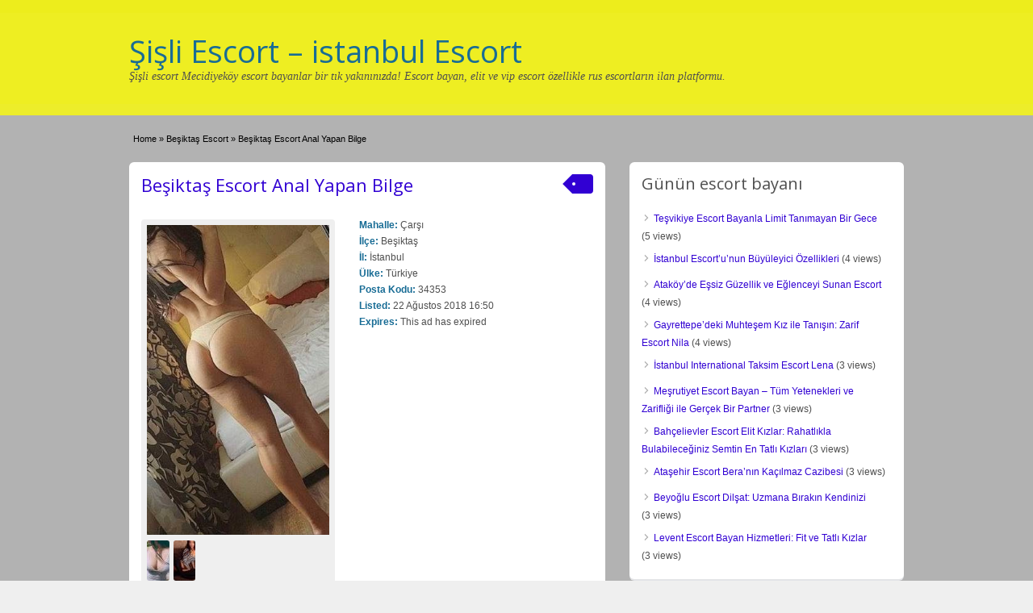

--- FILE ---
content_type: text/html; charset=UTF-8
request_url: https://auroradivaescort.com/ilan/besiktas-escort-anal-yapan-bilge-78923/
body_size: 12900
content:
<!DOCTYPE html>
<!--[if lt IE 7 ]> <html class="ie6" dir="ltr" lang="tr"> <![endif]-->
<!--[if IE 7 ]>    <html class="ie7" dir="ltr" lang="tr"> <![endif]-->
<!--[if IE 8 ]>    <html class="ie8" dir="ltr" lang="tr"> <![endif]-->
<!--[if IE 9 ]>    <html class="ie9" dir="ltr" lang="tr"> <![endif]-->
<!--[if (gt IE 9)|!(IE)]><!--> <html dir="ltr" lang="tr"> <!--<![endif]-->

<head>

	<meta http-equiv="Content-Type" content="text/html; charset=UTF-8" />
	<link rel="profile" href="https://gmpg.org/xfn/11" />

	

	<link rel="alternate" type="application/rss+xml" title="RSS 2.0" href="https://auroradivaescort.com/feed/?post_type=ad_listing" />
	<link rel="pingback" href="https://auroradivaescort.com/xmlrpc.php" />
	<meta name="theme-color" content="#B7EBFB">
	<meta http-equiv="X-UA-Compatible" content="IE=edge,chrome=1">
	<meta name="viewport" content="width=device-width, initial-scale=1" />
	<meta name="google-site-verification" content="eR3p-lPS9tSDpzt25-CtZzIoBas7BJiH6Zmrp4J-Pp0" />
	
		<style>img:is([sizes="auto" i], [sizes^="auto," i]) { contain-intrinsic-size: 3000px 1500px }</style>
	
		<!-- All in One SEO Pro 4.9.1 - aioseo.com -->
		<title>Beşiktaş Seksi Escort Anal Yapan Bilge</title>
	<meta name="description" content="Selamlar İstanbul güzeli 26 yaşında oldukça seksi bir bayanım uzun boylu fit bir vücuda sahibim seks konusunda oldukça başarılı bir hatunum." />
	<meta name="robots" content="max-snippet:-1, max-image-preview:large, max-video-preview:-1" />
	<meta name="author" content="Editor"/>
	<link rel="canonical" href="https://auroradivaescort.com/ilan/besiktas-escort-anal-yapan-bilge-78923/" />
	<meta name="generator" content="All in One SEO Pro (AIOSEO) 4.9.1" />
		<meta name="twitter:card" content="summary" />
		<meta name="twitter:site" content="@sisli-escort" />
		<meta name="twitter:title" content="Beşiktaş Seksi Escort Anal Yapan Bilge" />
		<meta name="twitter:description" content="Selamlar İstanbul güzeli 26 yaşında oldukça seksi bir bayanım uzun boylu fit bir vücuda sahibim seks konusunda oldukça başarılı bir hatunum." />
		<meta name="twitter:creator" content="@sisli-escort" />
		<meta name="twitter:image" content="https://auroradivaescort.com/wp-content/uploads/2022/06/cropped-sisli-banner-300x80-1.png" />
		<meta name="twitter:label1" content="Tarafından yazılmıştır" />
		<meta name="twitter:data1" content="Editor" />
		<meta name="twitter:label2" content="Est. okuma zamanı" />
		<meta name="twitter:data2" content="2 dakika" />
		<script type="application/ld+json" class="aioseo-schema">
			{"@context":"https:\/\/schema.org","@graph":[{"@type":"BreadcrumbList","@id":"https:\/\/auroradivaescort.com\/ilan\/besiktas-escort-anal-yapan-bilge-78923\/#breadcrumblist","itemListElement":[{"@type":"ListItem","@id":"https:\/\/auroradivaescort.com#listItem","position":1,"name":"Home","item":"https:\/\/auroradivaescort.com","nextItem":{"@type":"ListItem","@id":"https:\/\/auroradivaescort.com\/ilan\/#listItem","name":"Ads"}},{"@type":"ListItem","@id":"https:\/\/auroradivaescort.com\/ilan\/#listItem","position":2,"name":"Ads","item":"https:\/\/auroradivaescort.com\/ilan\/","nextItem":{"@type":"ListItem","@id":"https:\/\/auroradivaescort.com\/kategori\/besiktas-eskort\/#listItem","name":"Be\u015fikta\u015f Escort"},"previousItem":{"@type":"ListItem","@id":"https:\/\/auroradivaescort.com#listItem","name":"Home"}},{"@type":"ListItem","@id":"https:\/\/auroradivaescort.com\/kategori\/besiktas-eskort\/#listItem","position":3,"name":"Be\u015fikta\u015f Escort","item":"https:\/\/auroradivaescort.com\/kategori\/besiktas-eskort\/","nextItem":{"@type":"ListItem","@id":"https:\/\/auroradivaescort.com\/ilan\/besiktas-escort-anal-yapan-bilge-78923\/#listItem","name":"Be\u015fikta\u015f Escort Anal Yapan Bilge"},"previousItem":{"@type":"ListItem","@id":"https:\/\/auroradivaescort.com\/ilan\/#listItem","name":"Ads"}},{"@type":"ListItem","@id":"https:\/\/auroradivaescort.com\/ilan\/besiktas-escort-anal-yapan-bilge-78923\/#listItem","position":4,"name":"Be\u015fikta\u015f Escort Anal Yapan Bilge","previousItem":{"@type":"ListItem","@id":"https:\/\/auroradivaescort.com\/kategori\/besiktas-eskort\/#listItem","name":"Be\u015fikta\u015f Escort"}}]},{"@type":"Organization","@id":"https:\/\/auroradivaescort.com\/#organization","name":"\u015ei\u015fli Escort, Mecidiyek\u00f6y Escort \u00ae Elit, Vip Escort \u0130lanlar","description":"\u015ei\u015fli escort Mecidiyek\u00f6y escort bayanlar bir t\u0131k yak\u0131n\u0131n\u0131zda! Escort bayan, elit ve vip escort \u00f6zellikle rus escortlar\u0131n ilan platformu.","url":"https:\/\/auroradivaescort.com\/","sameAs":["https:\/\/twitter.com\/sisli-escort"]},{"@type":"Person","@id":"https:\/\/auroradivaescort.com\/author\/sisliescort\/#author","url":"https:\/\/auroradivaescort.com\/author\/sisliescort\/","name":"Editor"},{"@type":"WebPage","@id":"https:\/\/auroradivaescort.com\/ilan\/besiktas-escort-anal-yapan-bilge-78923\/#webpage","url":"https:\/\/auroradivaescort.com\/ilan\/besiktas-escort-anal-yapan-bilge-78923\/","name":"Be\u015fikta\u015f Seksi Escort Anal Yapan Bilge","description":"Selamlar \u0130stanbul g\u00fczeli 26 ya\u015f\u0131nda olduk\u00e7a seksi bir bayan\u0131m uzun boylu fit bir v\u00fccuda sahibim seks konusunda olduk\u00e7a ba\u015far\u0131l\u0131 bir hatunum.","inLanguage":"tr-TR","isPartOf":{"@id":"https:\/\/auroradivaescort.com\/#website"},"breadcrumb":{"@id":"https:\/\/auroradivaescort.com\/ilan\/besiktas-escort-anal-yapan-bilge-78923\/#breadcrumblist"},"author":{"@id":"https:\/\/auroradivaescort.com\/author\/sisliescort\/#author"},"creator":{"@id":"https:\/\/auroradivaescort.com\/author\/sisliescort\/#author"},"datePublished":"2018-08-22T16:50:23+03:00","dateModified":"2025-09-18T10:09:10+03:00"},{"@type":"WebSite","@id":"https:\/\/auroradivaescort.com\/#website","url":"https:\/\/auroradivaescort.com\/","name":"\u015ei\u015fli Escort, Mecidiyek\u00f6y Escort \u00ae Elit, Vip Escort \u0130lanlar","alternateName":"sisli escort","description":"\u015ei\u015fli escort Mecidiyek\u00f6y escort bayanlar bir t\u0131k yak\u0131n\u0131n\u0131zda! Escort bayan, elit ve vip escort \u00f6zellikle rus escortlar\u0131n ilan platformu.","inLanguage":"tr-TR","publisher":{"@id":"https:\/\/auroradivaescort.com\/#organization"}}]}
		</script>
		<!-- All in One SEO Pro -->

<link rel='dns-prefetch' href='//maps.googleapis.com' />
<link rel='dns-prefetch' href='//fonts.googleapis.com' />
<link rel="alternate" type="application/rss+xml" title="Şişli Escort - istanbul Escort &raquo; akışı" href="https://auroradivaescort.com/feed/" />
<link rel="alternate" type="application/rss+xml" title="Şişli Escort - istanbul Escort &raquo; yorum akışı" href="https://auroradivaescort.com/comments/feed/" />
<link rel="alternate" type="application/rss+xml" title="Şişli Escort - istanbul Escort &raquo; Beşiktaş Escort Anal Yapan Bilge yorum akışı" href="https://auroradivaescort.com/ilan/besiktas-escort-anal-yapan-bilge-78923/feed/" />
<script type="2ec7ae13b0b9995b93674ad3-text/javascript">
/* <![CDATA[ */
window._wpemojiSettings = {"baseUrl":"https:\/\/s.w.org\/images\/core\/emoji\/16.0.1\/72x72\/","ext":".png","svgUrl":"https:\/\/s.w.org\/images\/core\/emoji\/16.0.1\/svg\/","svgExt":".svg","source":{"concatemoji":"https:\/\/auroradivaescort.com\/wp-includes\/js\/wp-emoji-release.min.js?ver=6.8.3"}};
/*! This file is auto-generated */
!function(s,n){var o,i,e;function c(e){try{var t={supportTests:e,timestamp:(new Date).valueOf()};sessionStorage.setItem(o,JSON.stringify(t))}catch(e){}}function p(e,t,n){e.clearRect(0,0,e.canvas.width,e.canvas.height),e.fillText(t,0,0);var t=new Uint32Array(e.getImageData(0,0,e.canvas.width,e.canvas.height).data),a=(e.clearRect(0,0,e.canvas.width,e.canvas.height),e.fillText(n,0,0),new Uint32Array(e.getImageData(0,0,e.canvas.width,e.canvas.height).data));return t.every(function(e,t){return e===a[t]})}function u(e,t){e.clearRect(0,0,e.canvas.width,e.canvas.height),e.fillText(t,0,0);for(var n=e.getImageData(16,16,1,1),a=0;a<n.data.length;a++)if(0!==n.data[a])return!1;return!0}function f(e,t,n,a){switch(t){case"flag":return n(e,"\ud83c\udff3\ufe0f\u200d\u26a7\ufe0f","\ud83c\udff3\ufe0f\u200b\u26a7\ufe0f")?!1:!n(e,"\ud83c\udde8\ud83c\uddf6","\ud83c\udde8\u200b\ud83c\uddf6")&&!n(e,"\ud83c\udff4\udb40\udc67\udb40\udc62\udb40\udc65\udb40\udc6e\udb40\udc67\udb40\udc7f","\ud83c\udff4\u200b\udb40\udc67\u200b\udb40\udc62\u200b\udb40\udc65\u200b\udb40\udc6e\u200b\udb40\udc67\u200b\udb40\udc7f");case"emoji":return!a(e,"\ud83e\udedf")}return!1}function g(e,t,n,a){var r="undefined"!=typeof WorkerGlobalScope&&self instanceof WorkerGlobalScope?new OffscreenCanvas(300,150):s.createElement("canvas"),o=r.getContext("2d",{willReadFrequently:!0}),i=(o.textBaseline="top",o.font="600 32px Arial",{});return e.forEach(function(e){i[e]=t(o,e,n,a)}),i}function t(e){var t=s.createElement("script");t.src=e,t.defer=!0,s.head.appendChild(t)}"undefined"!=typeof Promise&&(o="wpEmojiSettingsSupports",i=["flag","emoji"],n.supports={everything:!0,everythingExceptFlag:!0},e=new Promise(function(e){s.addEventListener("DOMContentLoaded",e,{once:!0})}),new Promise(function(t){var n=function(){try{var e=JSON.parse(sessionStorage.getItem(o));if("object"==typeof e&&"number"==typeof e.timestamp&&(new Date).valueOf()<e.timestamp+604800&&"object"==typeof e.supportTests)return e.supportTests}catch(e){}return null}();if(!n){if("undefined"!=typeof Worker&&"undefined"!=typeof OffscreenCanvas&&"undefined"!=typeof URL&&URL.createObjectURL&&"undefined"!=typeof Blob)try{var e="postMessage("+g.toString()+"("+[JSON.stringify(i),f.toString(),p.toString(),u.toString()].join(",")+"));",a=new Blob([e],{type:"text/javascript"}),r=new Worker(URL.createObjectURL(a),{name:"wpTestEmojiSupports"});return void(r.onmessage=function(e){c(n=e.data),r.terminate(),t(n)})}catch(e){}c(n=g(i,f,p,u))}t(n)}).then(function(e){for(var t in e)n.supports[t]=e[t],n.supports.everything=n.supports.everything&&n.supports[t],"flag"!==t&&(n.supports.everythingExceptFlag=n.supports.everythingExceptFlag&&n.supports[t]);n.supports.everythingExceptFlag=n.supports.everythingExceptFlag&&!n.supports.flag,n.DOMReady=!1,n.readyCallback=function(){n.DOMReady=!0}}).then(function(){return e}).then(function(){var e;n.supports.everything||(n.readyCallback(),(e=n.source||{}).concatemoji?t(e.concatemoji):e.wpemoji&&e.twemoji&&(t(e.twemoji),t(e.wpemoji)))}))}((window,document),window._wpemojiSettings);
/* ]]> */
</script>
<style id='wp-emoji-styles-inline-css' type='text/css'>

	img.wp-smiley, img.emoji {
		display: inline !important;
		border: none !important;
		box-shadow: none !important;
		height: 1em !important;
		width: 1em !important;
		margin: 0 0.07em !important;
		vertical-align: -0.1em !important;
		background: none !important;
		padding: 0 !important;
	}
</style>
<link rel='stylesheet' id='wp-block-library-css' href='https://auroradivaescort.com/wp-includes/css/dist/block-library/style.min.css?ver=6.8.3' type='text/css' media='all' />
<style id='classic-theme-styles-inline-css' type='text/css'>
/*! This file is auto-generated */
.wp-block-button__link{color:#fff;background-color:#32373c;border-radius:9999px;box-shadow:none;text-decoration:none;padding:calc(.667em + 2px) calc(1.333em + 2px);font-size:1.125em}.wp-block-file__button{background:#32373c;color:#fff;text-decoration:none}
</style>
<link rel='stylesheet' id='aioseo/css/src/vue/standalone/blocks/table-of-contents/global.scss-css' href='https://auroradivaescort.com/wp-content/plugins/all-in-one-seo-pack-pro/dist/Pro/assets/css/table-of-contents/global.e90f6d47.css?ver=4.9.1' type='text/css' media='all' />
<link rel='stylesheet' id='aioseo/css/src/vue/standalone/blocks/pro/recipe/global.scss-css' href='https://auroradivaescort.com/wp-content/plugins/all-in-one-seo-pack-pro/dist/Pro/assets/css/recipe/global.67a3275f.css?ver=4.9.1' type='text/css' media='all' />
<link rel='stylesheet' id='aioseo/css/src/vue/standalone/blocks/pro/product/global.scss-css' href='https://auroradivaescort.com/wp-content/plugins/all-in-one-seo-pack-pro/dist/Pro/assets/css/product/global.61066cfb.css?ver=4.9.1' type='text/css' media='all' />
<style id='global-styles-inline-css' type='text/css'>
:root{--wp--preset--aspect-ratio--square: 1;--wp--preset--aspect-ratio--4-3: 4/3;--wp--preset--aspect-ratio--3-4: 3/4;--wp--preset--aspect-ratio--3-2: 3/2;--wp--preset--aspect-ratio--2-3: 2/3;--wp--preset--aspect-ratio--16-9: 16/9;--wp--preset--aspect-ratio--9-16: 9/16;--wp--preset--color--black: #000000;--wp--preset--color--cyan-bluish-gray: #abb8c3;--wp--preset--color--white: #ffffff;--wp--preset--color--pale-pink: #f78da7;--wp--preset--color--vivid-red: #cf2e2e;--wp--preset--color--luminous-vivid-orange: #ff6900;--wp--preset--color--luminous-vivid-amber: #fcb900;--wp--preset--color--light-green-cyan: #7bdcb5;--wp--preset--color--vivid-green-cyan: #00d084;--wp--preset--color--pale-cyan-blue: #8ed1fc;--wp--preset--color--vivid-cyan-blue: #0693e3;--wp--preset--color--vivid-purple: #9b51e0;--wp--preset--gradient--vivid-cyan-blue-to-vivid-purple: linear-gradient(135deg,rgba(6,147,227,1) 0%,rgb(155,81,224) 100%);--wp--preset--gradient--light-green-cyan-to-vivid-green-cyan: linear-gradient(135deg,rgb(122,220,180) 0%,rgb(0,208,130) 100%);--wp--preset--gradient--luminous-vivid-amber-to-luminous-vivid-orange: linear-gradient(135deg,rgba(252,185,0,1) 0%,rgba(255,105,0,1) 100%);--wp--preset--gradient--luminous-vivid-orange-to-vivid-red: linear-gradient(135deg,rgba(255,105,0,1) 0%,rgb(207,46,46) 100%);--wp--preset--gradient--very-light-gray-to-cyan-bluish-gray: linear-gradient(135deg,rgb(238,238,238) 0%,rgb(169,184,195) 100%);--wp--preset--gradient--cool-to-warm-spectrum: linear-gradient(135deg,rgb(74,234,220) 0%,rgb(151,120,209) 20%,rgb(207,42,186) 40%,rgb(238,44,130) 60%,rgb(251,105,98) 80%,rgb(254,248,76) 100%);--wp--preset--gradient--blush-light-purple: linear-gradient(135deg,rgb(255,206,236) 0%,rgb(152,150,240) 100%);--wp--preset--gradient--blush-bordeaux: linear-gradient(135deg,rgb(254,205,165) 0%,rgb(254,45,45) 50%,rgb(107,0,62) 100%);--wp--preset--gradient--luminous-dusk: linear-gradient(135deg,rgb(255,203,112) 0%,rgb(199,81,192) 50%,rgb(65,88,208) 100%);--wp--preset--gradient--pale-ocean: linear-gradient(135deg,rgb(255,245,203) 0%,rgb(182,227,212) 50%,rgb(51,167,181) 100%);--wp--preset--gradient--electric-grass: linear-gradient(135deg,rgb(202,248,128) 0%,rgb(113,206,126) 100%);--wp--preset--gradient--midnight: linear-gradient(135deg,rgb(2,3,129) 0%,rgb(40,116,252) 100%);--wp--preset--font-size--small: 13px;--wp--preset--font-size--medium: 20px;--wp--preset--font-size--large: 36px;--wp--preset--font-size--x-large: 42px;--wp--preset--spacing--20: 0.44rem;--wp--preset--spacing--30: 0.67rem;--wp--preset--spacing--40: 1rem;--wp--preset--spacing--50: 1.5rem;--wp--preset--spacing--60: 2.25rem;--wp--preset--spacing--70: 3.38rem;--wp--preset--spacing--80: 5.06rem;--wp--preset--shadow--natural: 6px 6px 9px rgba(0, 0, 0, 0.2);--wp--preset--shadow--deep: 12px 12px 50px rgba(0, 0, 0, 0.4);--wp--preset--shadow--sharp: 6px 6px 0px rgba(0, 0, 0, 0.2);--wp--preset--shadow--outlined: 6px 6px 0px -3px rgba(255, 255, 255, 1), 6px 6px rgba(0, 0, 0, 1);--wp--preset--shadow--crisp: 6px 6px 0px rgba(0, 0, 0, 1);}:where(.is-layout-flex){gap: 0.5em;}:where(.is-layout-grid){gap: 0.5em;}body .is-layout-flex{display: flex;}.is-layout-flex{flex-wrap: wrap;align-items: center;}.is-layout-flex > :is(*, div){margin: 0;}body .is-layout-grid{display: grid;}.is-layout-grid > :is(*, div){margin: 0;}:where(.wp-block-columns.is-layout-flex){gap: 2em;}:where(.wp-block-columns.is-layout-grid){gap: 2em;}:where(.wp-block-post-template.is-layout-flex){gap: 1.25em;}:where(.wp-block-post-template.is-layout-grid){gap: 1.25em;}.has-black-color{color: var(--wp--preset--color--black) !important;}.has-cyan-bluish-gray-color{color: var(--wp--preset--color--cyan-bluish-gray) !important;}.has-white-color{color: var(--wp--preset--color--white) !important;}.has-pale-pink-color{color: var(--wp--preset--color--pale-pink) !important;}.has-vivid-red-color{color: var(--wp--preset--color--vivid-red) !important;}.has-luminous-vivid-orange-color{color: var(--wp--preset--color--luminous-vivid-orange) !important;}.has-luminous-vivid-amber-color{color: var(--wp--preset--color--luminous-vivid-amber) !important;}.has-light-green-cyan-color{color: var(--wp--preset--color--light-green-cyan) !important;}.has-vivid-green-cyan-color{color: var(--wp--preset--color--vivid-green-cyan) !important;}.has-pale-cyan-blue-color{color: var(--wp--preset--color--pale-cyan-blue) !important;}.has-vivid-cyan-blue-color{color: var(--wp--preset--color--vivid-cyan-blue) !important;}.has-vivid-purple-color{color: var(--wp--preset--color--vivid-purple) !important;}.has-black-background-color{background-color: var(--wp--preset--color--black) !important;}.has-cyan-bluish-gray-background-color{background-color: var(--wp--preset--color--cyan-bluish-gray) !important;}.has-white-background-color{background-color: var(--wp--preset--color--white) !important;}.has-pale-pink-background-color{background-color: var(--wp--preset--color--pale-pink) !important;}.has-vivid-red-background-color{background-color: var(--wp--preset--color--vivid-red) !important;}.has-luminous-vivid-orange-background-color{background-color: var(--wp--preset--color--luminous-vivid-orange) !important;}.has-luminous-vivid-amber-background-color{background-color: var(--wp--preset--color--luminous-vivid-amber) !important;}.has-light-green-cyan-background-color{background-color: var(--wp--preset--color--light-green-cyan) !important;}.has-vivid-green-cyan-background-color{background-color: var(--wp--preset--color--vivid-green-cyan) !important;}.has-pale-cyan-blue-background-color{background-color: var(--wp--preset--color--pale-cyan-blue) !important;}.has-vivid-cyan-blue-background-color{background-color: var(--wp--preset--color--vivid-cyan-blue) !important;}.has-vivid-purple-background-color{background-color: var(--wp--preset--color--vivid-purple) !important;}.has-black-border-color{border-color: var(--wp--preset--color--black) !important;}.has-cyan-bluish-gray-border-color{border-color: var(--wp--preset--color--cyan-bluish-gray) !important;}.has-white-border-color{border-color: var(--wp--preset--color--white) !important;}.has-pale-pink-border-color{border-color: var(--wp--preset--color--pale-pink) !important;}.has-vivid-red-border-color{border-color: var(--wp--preset--color--vivid-red) !important;}.has-luminous-vivid-orange-border-color{border-color: var(--wp--preset--color--luminous-vivid-orange) !important;}.has-luminous-vivid-amber-border-color{border-color: var(--wp--preset--color--luminous-vivid-amber) !important;}.has-light-green-cyan-border-color{border-color: var(--wp--preset--color--light-green-cyan) !important;}.has-vivid-green-cyan-border-color{border-color: var(--wp--preset--color--vivid-green-cyan) !important;}.has-pale-cyan-blue-border-color{border-color: var(--wp--preset--color--pale-cyan-blue) !important;}.has-vivid-cyan-blue-border-color{border-color: var(--wp--preset--color--vivid-cyan-blue) !important;}.has-vivid-purple-border-color{border-color: var(--wp--preset--color--vivid-purple) !important;}.has-vivid-cyan-blue-to-vivid-purple-gradient-background{background: var(--wp--preset--gradient--vivid-cyan-blue-to-vivid-purple) !important;}.has-light-green-cyan-to-vivid-green-cyan-gradient-background{background: var(--wp--preset--gradient--light-green-cyan-to-vivid-green-cyan) !important;}.has-luminous-vivid-amber-to-luminous-vivid-orange-gradient-background{background: var(--wp--preset--gradient--luminous-vivid-amber-to-luminous-vivid-orange) !important;}.has-luminous-vivid-orange-to-vivid-red-gradient-background{background: var(--wp--preset--gradient--luminous-vivid-orange-to-vivid-red) !important;}.has-very-light-gray-to-cyan-bluish-gray-gradient-background{background: var(--wp--preset--gradient--very-light-gray-to-cyan-bluish-gray) !important;}.has-cool-to-warm-spectrum-gradient-background{background: var(--wp--preset--gradient--cool-to-warm-spectrum) !important;}.has-blush-light-purple-gradient-background{background: var(--wp--preset--gradient--blush-light-purple) !important;}.has-blush-bordeaux-gradient-background{background: var(--wp--preset--gradient--blush-bordeaux) !important;}.has-luminous-dusk-gradient-background{background: var(--wp--preset--gradient--luminous-dusk) !important;}.has-pale-ocean-gradient-background{background: var(--wp--preset--gradient--pale-ocean) !important;}.has-electric-grass-gradient-background{background: var(--wp--preset--gradient--electric-grass) !important;}.has-midnight-gradient-background{background: var(--wp--preset--gradient--midnight) !important;}.has-small-font-size{font-size: var(--wp--preset--font-size--small) !important;}.has-medium-font-size{font-size: var(--wp--preset--font-size--medium) !important;}.has-large-font-size{font-size: var(--wp--preset--font-size--large) !important;}.has-x-large-font-size{font-size: var(--wp--preset--font-size--x-large) !important;}
:where(.wp-block-post-template.is-layout-flex){gap: 1.25em;}:where(.wp-block-post-template.is-layout-grid){gap: 1.25em;}
:where(.wp-block-columns.is-layout-flex){gap: 2em;}:where(.wp-block-columns.is-layout-grid){gap: 2em;}
:root :where(.wp-block-pullquote){font-size: 1.5em;line-height: 1.6;}
</style>
<link rel='stylesheet' id='colorbox-css' href='https://auroradivaescort.com/wp-content/themes/classipress/theme-framework/js/colorbox/colorbox.css?ver=1.6.1' type='text/css' media='all' />
<link rel='stylesheet' id='jquery-ui-style-css' href='https://auroradivaescort.com/wp-content/themes/classipress/framework/styles/jquery-ui/jquery-ui.min.css?ver=1.11.2' type='text/css' media='all' />
<link rel='stylesheet' id='app-reports-css' href='https://auroradivaescort.com/wp-content/themes/classipress/includes/reports/style.css?ver=1.0' type='text/css' media='all' />
<link rel='stylesheet' id='at-main-css' href='https://auroradivaescort.com/wp-content/themes/classipress/style.css?ver=6.8.3' type='text/css' media='all' />
<link rel='stylesheet' id='at-color-css' href='https://auroradivaescort.com/wp-content/themes/classipress/styles/teal.css?ver=6.8.3' type='text/css' media='all' />
<link rel='stylesheet' id='dashicons-css' href='https://auroradivaescort.com/wp-includes/css/dashicons.min.css?ver=6.8.3' type='text/css' media='all' />
<link rel='stylesheet' id='open-sans-css' href='https://fonts.googleapis.com/css?family=Open+Sans%3A300italic%2C400italic%2C600italic%2C300%2C400%2C600&#038;subset=latin%2Clatin-ext&#038;display=fallback&#038;ver=6.8.3' type='text/css' media='all' />
<script type="2ec7ae13b0b9995b93674ad3-text/javascript" id="jquery-core-js-extra">
/* <![CDATA[ */
var AppThemes = {"ajaxurl":"https:\/\/auroradivaescort.com\/wp-admin\/admin-ajax.php","current_url":"https:\/\/auroradivaescort.com\/ilan\/besiktas-escort-anal-yapan-bilge-78923\/"};
/* ]]> */
</script>
<script type="2ec7ae13b0b9995b93674ad3-text/javascript" src="https://auroradivaescort.com/wp-includes/js/jquery/jquery.min.js?ver=3.7.1" id="jquery-core-js"></script>
<script type="2ec7ae13b0b9995b93674ad3-text/javascript" src="https://auroradivaescort.com/wp-includes/js/jquery/jquery-migrate.min.js?ver=3.4.1" id="jquery-migrate-js"></script>
<script type="2ec7ae13b0b9995b93674ad3-text/javascript" src="https://auroradivaescort.com/wp-content/themes/classipress/framework/js/validate/jquery.validate.min.js?ver=1.15.0" id="validate-js"></script>
<script type="2ec7ae13b0b9995b93674ad3-text/javascript" id="validate-lang-js-extra">
/* <![CDATA[ */
var validateL10n = {"required":"This field is required.","remote":"Please fix this field.","email":"Please enter a valid email address.","url":"Please enter a valid URL.","date":"Please enter a valid date.","dateISO":"Please enter a valid date (ISO).","number":"Please enter a valid number.","digits":"Please enter only digits.","creditcard":"Please enter a valid credit card number.","equalTo":"Please enter the same value again.","maxlength":"Please enter no more than {0} characters.","minlength":"Please enter at least {0} characters.","rangelength":"Please enter a value between {0} and {1} characters long.","range":"Please enter a value between {0} and {1}.","max":"Please enter a value less than or equal to {0}.","min":"Please enter a value greater than or equal to {0}."};
/* ]]> */
</script>
<script type="2ec7ae13b0b9995b93674ad3-text/javascript" src="https://auroradivaescort.com/wp-content/themes/classipress/framework/js/validate/jquery.validate-lang.js?ver=6.8.3" id="validate-lang-js"></script>
<script type="2ec7ae13b0b9995b93674ad3-text/javascript" src="https://auroradivaescort.com/wp-content/themes/classipress/includes/js/jquery.tinynav.js?ver=1.1" id="tinynav-js"></script>
<script type="2ec7ae13b0b9995b93674ad3-text/javascript" src="https://auroradivaescort.com/wp-content/themes/classipress/theme-framework/js/footable/jquery.footable.min.js?ver=2.0.3" id="footable-js"></script>
<script type="2ec7ae13b0b9995b93674ad3-text/javascript" src="https://auroradivaescort.com/wp-content/themes/classipress/includes/js/jquery.selectBox.min.js?ver=1.2.0" id="selectbox-js"></script>
<script type="2ec7ae13b0b9995b93674ad3-text/javascript" id="theme-scripts-js-extra">
/* <![CDATA[ */
var classipress_params = {"appTaxTag":"ad_tag","require_images":"","ad_parent_posting":"yes","ad_currency":"","currency_position":"left","home_url":"https:\/\/auroradivaescort.com\/","ajax_url":"\/wp-admin\/admin-ajax.php","nonce":"749218a569","text_processing":"Processing...","text_require_images":"Please upload at least 1 image.","text_before_delete_ad":"Are you sure you want to delete this ad?","text_mobile_navigation":"Navigation","loader":"https:\/\/auroradivaescort.com\/wp-content\/themes\/classipress\/images\/loader.gif","listing_id":"0"};
/* ]]> */
</script>
<script type="2ec7ae13b0b9995b93674ad3-text/javascript" src="https://auroradivaescort.com/wp-content/themes/classipress/includes/js/theme-scripts.min.js?ver=3.3.3" id="theme-scripts-js"></script>
<script type="2ec7ae13b0b9995b93674ad3-text/javascript" src="https://maps.googleapis.com/maps/api/js?language=tr&amp;region=TR&amp;ver=3.0" id="google-maps-js"></script>
<script type="2ec7ae13b0b9995b93674ad3-text/javascript" src="https://auroradivaescort.com/wp-content/themes/classipress/theme-framework/js/colorbox/jquery.colorbox.min.js?ver=1.6.1" id="colorbox-js"></script>
<link rel="https://api.w.org/" href="https://auroradivaescort.com/wp-json/" /><link rel="EditURI" type="application/rsd+xml" title="RSD" href="https://auroradivaescort.com/xmlrpc.php?rsd" />
<link rel='shortlink' href='https://auroradivaescort.com/?p=11587' />
<link rel="alternate" title="oEmbed (JSON)" type="application/json+oembed" href="https://auroradivaescort.com/wp-json/oembed/1.0/embed?url=https%3A%2F%2Fauroradivaescort.com%2Filan%2Fbesiktas-escort-anal-yapan-bilge-78923%2F" />
<link rel="alternate" title="oEmbed (XML)" type="text/xml+oembed" href="https://auroradivaescort.com/wp-json/oembed/1.0/embed?url=https%3A%2F%2Fauroradivaescort.com%2Filan%2Fbesiktas-escort-anal-yapan-bilge-78923%2F&#038;format=xml" />
<link rel="amphtml" href="https://aurodivabeauty.info/ilan/besiktas-escort-anal-yapan-bilge-78923/"><link rel="shortcut icon" href="https://auroradivaescort.com/wp-content/uploads/2019/06/favicon.ico" />

	<meta name="generator" content="ClassiPress 3.5.7" />
<meta property="og:type" content="article" />
<meta property="og:locale" content="tr_TR" />
<meta property="og:site_name" content="Şişli Escort - istanbul Escort" />
<meta property="og:image" content="https://auroradivaescort.com/wp-content/uploads/2018/07/besiktas-anal-escort-bilge-78922-294x500.jpg" />
<meta property="og:url" content="https://auroradivaescort.com/ilan/besiktas-escort-anal-yapan-bilge-78923/" />
<meta property="og:title" content="Beşiktaş Escort Anal Yapan Bilge" />
<meta property="og:description" content="Selamlar İstanbul güzeli 26 yaşında oldukça seksi bir besiktas escort bayanım uzun boylu fit bir vücuda sahibim seks konusunda oldukça başarılı bir hatunum. Sayfama gelerek ve beni terci ede..." />
<meta property="article:published_time" content="2018-08-22T13:50:23+00:00" />
<meta property="article:modified_time" content="2025-09-18T07:09:10+00:00" />
<meta property="article:author" content="https://auroradivaescort.com/author/sisliescort/" />
	<style type="text/css" id="cp-header-css">
			#logo h1 a,
		#logo h1 a:hover,
		#logo .description {
			color: ##666666;
		}
		
	</style>
	<link rel="icon" href="https://auroradivaescort.com/wp-content/uploads/2022/06/cropped-sisli-banner-300x80-1-32x32.png" sizes="32x32" />
<link rel="icon" href="https://auroradivaescort.com/wp-content/uploads/2022/06/cropped-sisli-banner-300x80-1-192x192.png" sizes="192x192" />
<link rel="apple-touch-icon" href="https://auroradivaescort.com/wp-content/uploads/2022/06/cropped-sisli-banner-300x80-1-180x180.png" />
<meta name="msapplication-TileImage" content="https://auroradivaescort.com/wp-content/uploads/2022/06/cropped-sisli-banner-300x80-1-270x270.png" />

    <style type="text/css">

					body { background: #b2b2b2; }
		
					.content a:not(.cp-fixed-color):not(.selectBox) { color: #3100d3; }
			#easyTooltip { background: #3100d3; }
			.tags span { background: #3100d3; }
			span.colour { color: #3100d3; }
			.tags span:before { border-color: transparent #3100d3 transparent transparent; }
		
					.header_top { background: #eded1c;  }
		
					.header_top .header_top_res p a { color: #000000; }
		
					.header_top .header_top_res p { color: #000000;  }
		
					.header_main, .header_main_bg { background: #eeee22; }
		
					.header_menu, .footer_menu { background: #eded2a; }
			ol.progtrckr li.progtrckr-done, ol.progtrckr li.progtrckr-todo { border-bottom-color: #eded2a; }
		
					.btn_orange, .pages a, .pages span, .btn-topsearch, .tab-dashboard ul.tabnavig li a, .tab-dashboard ul.tabnavig li a.selected, .reports_form input[type="submit"] { color: #ffffff; }
		
					.btn_orange, .pages a, .pages span, .btn-topsearch,	.reports_form input[type="submit"] { background: #790fe2; }
			.tab-dashboard ul.tabnavig li a.selected { border-bottom: 1px solid #790fe2;background: #790fe2; }
			.tab-dashboard ul.tabnavig li a { background:  rgba(121, 15, 226, 0.6) ; }
			ol.progtrckr li.progtrckr-done:before { background: #790fe2; }
		
					.footer { background: #eded28; }
		
					.footer_main_res div.column { color: #186c95; }
		
					.footer_main_res div.column h1, .footer_main_res div.column h2, .footer_main_res div.column h3 { color: #8224e3; }
		
					.footer_main_res div.column a, .footer_main_res div.column ul li a { color: #2883b0; }
		
					.footer_main_res { width: 940px; }
			@media screen and (max-width: 860px) {
				.footer_main_res { width: 100%; }
				#footer .inner {
					float: left;
					width: 95%;
				}
			}
		
					.footer_main_res div.column { width: 200px; }
			@media screen and (max-width: 860px) {
				.footer_main_res div.column {
					float: left;
					width: 95%;
				}
			}
		
	</style>
</head>

<body class="wp-singular ad_listing-template-default single single-ad_listing postid-11587 wp-theme-classipress">

	
	<div class="container">

		
				
<div class="header">

	<div class="header_top">

		<div class="header_top_res">

			<p>
				

				
							</p>

		</div><!-- /header_top_res -->

	</div><!-- /header_top -->


	<div class="header_main">

		<div class="header_main_bg">

			<div class="header_main_res">

				<div id="logo">

											<h1 class="site-title">
							<a href="https://auroradivaescort.com/" title="Şişli Escort &#8211; istanbul Escort" rel="home">
								Şişli Escort &#8211; istanbul Escort							</a>
						</h1>
																<div class="description">Şişli escort Mecidiyeköy escort bayanlar bir tık yakınınızda! Escort bayan, elit ve vip escort özellikle rus escortların ilan platformu.</div>
					
				</div><!-- /logo -->

				<div class="adblock">
									</div><!-- /adblock -->

				<div class="clr"></div>

			</div><!-- /header_main_res -->

		</div><!-- /header_main_bg -->

	</div><!-- /header_main -->


	<div class="header_menu">

		<div class="header_menu_res">

			
		

			<div class="clr"></div>

		</div><!-- /header_menu_res -->

	</div><!-- /header_menu -->

</div><!-- /header -->
		
		




		

<div class="content">

	<div class="content_botbg">

		<div class="content_res">

			<div id="breadcrumb"><div id="crumbs">
		<div class="breadcrumb-trail breadcrumbs" itemprop="breadcrumb"><span class="trail-begin"><a href="https://auroradivaescort.com" title="Şişli Escort - istanbul Escort" rel="home">Home</a></span>
			 <span class="sep">&raquo;</span> <a href="https://auroradivaescort.com/kategori/besiktas-eskort/">Beşiktaş Escort</a>
			 <span class="sep">&raquo;</span> <span class="trail-end">Beşiktaş Escort Anal Yapan Bilge</span>
		</div></div></div>

			<div class="clr"></div>

			<div class="content_left">

				
				
				
					
						
						
						<div class="shadowblock_out ">

							<div class="shadowblock">

								
	<div class="tags price-wrap">
		<span class="tag-head"><p class="post-price">&nbsp;</p></span>
	</div>


								<h1 class="single-listing"><a href="https://auroradivaescort.com/ilan/besiktas-escort-anal-yapan-bilge-78923/" title="Beşiktaş Escort Anal Yapan Bilge">Beşiktaş Escort Anal Yapan Bilge</a></h1>

								<div class="clr"></div>

								
								<div class="pad5 dotted"></div>

								<div class="bigright ">

									<ul>

									<li id="cp_street" class=""><span>Mahalle:</span> Çarşı</li><li id="cp_city" class=""><span>İlçe:</span> Beşiktaş</li><li id="cp_state" class=""><span>İl:</span> İstanbul</li><li id="cp_country" class=""><span>Ülke:</span> Türkiye</li><li id="cp_zipcode" class=""><span>Posta Kodu:</span> 34353</li>
										<li id="cp_listed"><span>Listed:</span> 22 Ağustos 2018 16:50</li>
																			<li id="cp_expires"><span>Expires:</span> This ad has expired</li>
									
									</ul>

								</div><!-- /bigright -->


								
									<div class="bigleft">

										<div id="main-pic">

											<a href="https://auroradivaescort.com/wp-content/uploads/2018/07/besiktas-anal-escort-bilge-78922-294x500.jpg" class="img-main" data-rel="colorbox" title="Beşiktaş Escort Anal Yapan Bilge"><img class="img-responsive" src="https://auroradivaescort.com/wp-content/uploads/2018/07/besiktas-anal-escort-bilge-78922-294x500.jpg" title="besiktas anal escort" alt="besiktas anal escort" /></a>
											<div class="clr"></div>

										</div>

										<div id="thumbs-pic">

											<a href="https://auroradivaescort.com/wp-content/uploads/2018/07/besiktas-anal-escort-bilge-78990-277x500.jpg" id="thumb1" class="post-gallery" data-rel="colorbox" title="Beşiktaş Escort Anal Yapan Bilge - Image 1"><img src="https://auroradivaescort.com/wp-content/uploads/2018/07/besiktas-anal-escort-bilge-78990-28x50.jpg" alt="besiktas anal escort" title="besiktas anal escort" width="28" height="50" /></a><a href="https://auroradivaescort.com/wp-content/uploads/2018/07/besiktas-anal-escort-bilge-79837-266x500.jpg" id="thumb2" class="post-gallery" data-rel="colorbox" title="Beşiktaş Escort Anal Yapan Bilge - Image 2"><img src="https://auroradivaescort.com/wp-content/uploads/2018/07/besiktas-anal-escort-bilge-79837-27x50.jpg" alt="besiktas anal escort" title="besiktas anal escort" width="27" height="50" /></a>
											<div class="clr"></div>

										</div>

									</div><!-- /bigleft -->

								
								<div class="clr"></div>

								
								<div class="single-main">

									
									<h3 class="description-area">Escort Bayan Özellikleri</h3>

									<p>Selamlar İstanbul güzeli 26 yaşında oldukça seksi bir <strong><a href="https://auroradivaescort.com/kategori/besiktas-eskort/">besiktas escort</a></strong> bayanım uzun boylu fit bir vücuda sahibim seks konusunda oldukça başarılı bir hatunum.</p>
<p>Sayfama gelerek ve beni terci ederek ne kadar doğru bir karar verdiğinizi sizlere anlatmak istiyorum genç ve çekici bir bayanım göğüslerim 90 beden beyaz tenli tam bir afetim 1,75 boyunda ve 51 kiloda manken gibi bir hatunum yanlız ve sekse düşkün beyleri bekliyorum sizleri bizzat kendi yaşadığım evimde misafir ediyorum ve 4 5 yıldızlı lüks otellere geliyorum görüşmelerimi herzaman sevgili edasında yapıyorum asla oldu bitti olmadan her erkeğimi mutlu ediyorum ve tekrar beni terci etmeleri için elimden geleni yaparım ilişkide her zaman karşılıklı olmasından yanayım sizleri yatakta delirtebilirim kusursuz bir vücuda sahip ve bir okadar da seksi bir hatunum sadece bakımlı ve elit beylerle birlikte olmak istiyorum sizlere eşlik ettiğim sürece en iyi şekilde seks hizmetimi sunmak istiyorum birlikteyken her anın tadını çıkaracak ve çok zevk alacaksınız her saniye zevk alacağınız bir seksi sizlere yaşatmak için buradayım.</p>
<p>Anal yapıyorum kondomsuz ilişkiye girmiyorum onun dışında Ki bütün fantezilerinize açığım ve sizlerli bekliyorum genç dinamik ve istekli bir <strong><a href="https://auroradivaescort.com/">istanbul escort</a></strong> beşiktaş bayanım ve bu işi profesyonel şekilde yapmaktayım görüşmelerimi konforlu ve lüks evimde yapıyorum oldukça rahat ve huzur dolu bir ortamım var duş imkanı her zaman vardır sevgili edasında güzel bir birliktelik yaşamak için kesinlikle beni tanımalısınız sekse düşkün biri olarak siz değerli beyleri sıcacık ve samimi bir ilişki yaşamak için beklerim yatakta fantezilerle dolu birisiyim işini iyi yapan bir escort bayan olarak her zaman yeni ve farklı zevkler yaşıyorum ve edindiğim tecrübe sayesinde sizleri birbirinden farklı ve zevkli pozisyonlar ile dolu bir gün bekliyor bu işi sadece para için degil zevk aldığım için yapıyorum her genç escort bayan gibi bende işimi severek ve isteyerek yaptığım için görüşmelerim sevgili edasında gerçekleşiyor beni terci eden beylere gerçek anlamda zevk dolu bir hizmet vermekteyim arayıp tanışmak için lütfen çekinmeyin sizleri bekliyor ve sabırsızlandığımı bilmenizi istiyorum.</p>

								</div>

									<div class="prdetails">
					<p class="dashicons-before tags"><a href="https://auroradivaescort.com/etiket/anal-escort/" rel="tag">anal escort</a>&nbsp;<a href="https://auroradivaescort.com/etiket/avrupa-yakasi-escort/" rel="tag">avrupa yakası escort</a>&nbsp;<a href="https://auroradivaescort.com/etiket/besiktas-escort/" rel="tag">beşiktaş escort</a>&nbsp;<a href="https://auroradivaescort.com/etiket/escort-bayan/" rel="tag">escort bayan</a></p>
						<p class="dashicons-before print">&nbsp;&nbsp;</p>
			</div>

	<div class="note"><strong>Listing ID:</strong> 3695b59e92f21300</div>
	<div class="dotted"></div>
	<div class="pad5"></div>
<p class="edit"><a href="#" class="dashicons-before reports_form_link">Report problem</a></p><div class="report-form"><div class="reports_message"><span class="spinner"></span>Processing your request, Please wait....</div><div class="reports_form"><form method="post" enctype="text/plain"><select name="report"><option value="Offensive Content">Offensive Content</option><option value="Invalid Offer">Invalid Offer</option><option value="Spam">Spam</option><option value="Other">Other</option></select><input type="submit" name="submit" value="Report" /><input type="hidden" name="type" value="post" /><input type="hidden" name="id" value="11587" /><input type="hidden" name="nonce" value="10b43d5880" /></form></div></div>
							</div><!-- /shadowblock -->

						</div><!-- /shadowblock_out -->

						
					
					
				
				<div class="clr"></div>

				
				
				


	<div class="shadowblock_out start">

		<div class="shadowblock">

			<div id="comments">

				<div id="comments_wrap">

					
					
					
	<div id="respond">

		<h2 class="dotted">Leave a Reply</h2>

		<div class="cancel-comment-reply">
			<a rel="nofollow" id="cancel-comment-reply-link" href="/ilan/besiktas-escort-anal-yapan-bilge-78923/#respond" style="display:none;">Cancel Reply</a>		</div>


		
			<p>You must be <a href='https://auroradivaescort.com/login/?redirect_to=https%3A%2F%2Fauroradivaescort.com%2Filan%2Fbesiktas-escort-anal-yapan-bilge-78923%2F'>logged in</a> to post a comment.</p>

		
		<div class="clr"></div>

	</div> <!-- /respond -->


					
					
				</div> <!-- /comments_wrap -->

			</div><!-- /comments -->

		</div><!-- /shadowblock -->

	</div><!-- /shadowblock_out -->


			</div><!-- /content_left -->

			
<!-- right sidebar -->
<div class="content_right">

	<div class="tabprice">

		
	<div class="shadowblock_out widget-top-ads-today" id="top_ads-3"><div class="shadowblock"><h2 class="dotted">Günün escort bayanı</h2><ul class="pop"><li><a href="https://auroradivaescort.com/ilan/tesvikiye-escort-bayanla-limit-tanimayan-bir-gece/">Teşvikiye Escort Bayanla Limit Tanımayan Bir Gece</a> (5&nbsp;views)</li><li><a href="https://auroradivaescort.com/ilan/istanbul-escortunun-buyuleyici-ozellikleri/">İstanbul Escort&#8217;u&#8217;nun Büyüleyici Özellikleri</a> (4&nbsp;views)</li><li><a href="https://auroradivaescort.com/ilan/atakoyde-essiz-guzellik-ve-eglenceyi-sunan-escort/">Ataköy&#8217;de Eşsiz Güzellik ve Eğlenceyi Sunan Escort</a> (4&nbsp;views)</li><li><a href="https://auroradivaescort.com/ilan/gayrettepedeki-muhtesem-kiz-ile-tanisin-zarif-escort-nila/">Gayrettepe&#8217;deki Muhteşem Kız ile Tanışın: Zarif Escort Nila</a> (4&nbsp;views)</li><li><a href="https://auroradivaescort.com/ilan/istanbul-international-taksim-escort-lena/">İstanbul International Taksim Escort Lena</a> (3&nbsp;views)</li><li><a href="https://auroradivaescort.com/ilan/mesrutiyet-escort-bayan-tum-yetenekleri-ve-zarifligi-ile-gercek-bir-partner/">Meşrutiyet Escort Bayan &#8211; Tüm Yetenekleri ve Zarifliği ile Gerçek Bir Partner</a> (3&nbsp;views)</li><li><a href="https://auroradivaescort.com/ilan/bahcelievler-escort-elit-kizlar-rahatlikla-bulabileceginiz-semtin-en-tatli-kizlari/">Bahçelievler Escort Elit Kızlar: Rahatlıkla Bulabileceğiniz Semtin En Tatlı Kızları</a> (3&nbsp;views)</li><li><a href="https://auroradivaescort.com/ilan/atasehir-escort-beranin-kacilmaz-cazibesi/">Ataşehir Escort Bera&#8217;nın Kaçılmaz Cazibesi</a> (3&nbsp;views)</li><li><a href="https://auroradivaescort.com/ilan/beyoglu-escort-dilsat-uzmana-birakin-kendinizi/">Beyoğlu Escort Dilşat: Uzmana Bırakın Kendinizi</a> (3&nbsp;views)</li><li><a href="https://auroradivaescort.com/ilan/levent-escort-bayan-hizmetleri-fit-ve-tatli-kizlar/">Levent Escort Bayan Hizmetleri: Fit ve Tatlı Kızlar</a> (3&nbsp;views)</li></ul></div><!-- /shadowblock --></div><!-- /shadowblock_out --><div class="shadowblock_out widget-ad-categories" id="widget-ad-categories-3"><div class="shadowblock"><h2 class="dotted">Escort bayanlar</h2><div class="recordfromblog"><ul>	<li class="cat-item cat-item-11"><a href="https://auroradivaescort.com/kategori/19-mayis-escort/">19 Mayıs Escort</a>
</li>
	<li class="cat-item cat-item-362"><a href="https://auroradivaescort.com/kategori/akatlar-escort/">Akatlar Escort</a>
</li>
	<li class="cat-item cat-item-330"><a href="https://auroradivaescort.com/kategori/atakoy-escort/">Ataköy Escort</a>
</li>
	<li class="cat-item cat-item-399"><a href="https://auroradivaescort.com/kategori/atasehir-escort/">Ataşehir Escort</a>
</li>
	<li class="cat-item cat-item-9"><a href="https://auroradivaescort.com/kategori/avrupa-yakasi-escort/">Avrupa Yakası Escort</a>
</li>
	<li class="cat-item cat-item-340"><a href="https://auroradivaescort.com/kategori/bahcelievler-escort/">Bahçelievler Escort</a>
</li>
	<li class="cat-item cat-item-281"><a href="https://auroradivaescort.com/kategori/bakirkoy-escort/">Bakırköy Escort</a>
</li>
	<li class="cat-item cat-item-364"><a href="https://auroradivaescort.com/kategori/bebek-escort/">Bebek Escort</a>
</li>
	<li class="cat-item cat-item-280"><a href="https://auroradivaescort.com/kategori/besiktas-eskort/">Beşiktaş Escort</a>
</li>
	<li class="cat-item cat-item-342"><a href="https://auroradivaescort.com/kategori/beyoglu-escort/">Beyoğlu Escort</a>
</li>
	<li class="cat-item cat-item-371"><a href="https://auroradivaescort.com/kategori/bostanci-escort/">Bostancı Escort</a>
</li>
	<li class="cat-item cat-item-12"><a href="https://auroradivaescort.com/kategori/bozkurt-escort/">Bozkurt Escort</a>
</li>
	<li class="cat-item cat-item-13"><a href="https://auroradivaescort.com/kategori/cumhuriyet-escort/">Cumhuriyet Escort</a>
</li>
	<li class="cat-item cat-item-14"><a href="https://auroradivaescort.com/kategori/duatepe-escort/">Duatepe Escort</a>
</li>
	<li class="cat-item cat-item-15"><a href="https://auroradivaescort.com/kategori/ergenekon-escort/">Ergenekon Escort</a>
</li>
	<li class="cat-item cat-item-10"><a href="https://auroradivaescort.com/kategori/escort-bayan/">Escort Bayan</a>
</li>
	<li class="cat-item cat-item-16"><a href="https://auroradivaescort.com/kategori/esentepe-escort/">Esentepe Escort</a>
</li>
	<li class="cat-item cat-item-17"><a href="https://auroradivaescort.com/kategori/eskisehir-escort/">Eskişehir Escort</a>
</li>
	<li class="cat-item cat-item-360"><a href="https://auroradivaescort.com/kategori/etiler-escort/">Etiler Escort</a>
</li>
	<li class="cat-item cat-item-18"><a href="https://auroradivaescort.com/kategori/ferikoy-escort/">Feriköy Escort</a>
</li>
	<li class="cat-item cat-item-19"><a href="https://auroradivaescort.com/kategori/fulya-escort/">Fulya Escort</a>
</li>
	<li class="cat-item cat-item-144"><a href="https://auroradivaescort.com/kategori/gayrettepe-escort/">Gayrettepe Escort</a>
</li>
	<li class="cat-item cat-item-372"><a href="https://auroradivaescort.com/kategori/goztepe-escort/">Göztepe Escort</a>
</li>
	<li class="cat-item cat-item-20"><a href="https://auroradivaescort.com/kategori/gulbahar-escort/">Gülbahar Escort</a>
</li>
	<li class="cat-item cat-item-21"><a href="https://auroradivaescort.com/kategori/halaskargazi-escort/">Halaskargazi Escort</a>
</li>
	<li class="cat-item cat-item-23"><a href="https://auroradivaescort.com/kategori/halil-rifat-pasa-escort/">Halil Rıfat Paşa Escort</a>
</li>
	<li class="cat-item cat-item-24"><a href="https://auroradivaescort.com/kategori/harbiye-escort/">Harbiye Escort</a>
</li>
	<li class="cat-item cat-item-25"><a href="https://auroradivaescort.com/kategori/inonu-escort/">İnönü Escort</a>
</li>
	<li class="cat-item cat-item-8"><a href="https://auroradivaescort.com/kategori/istanbul-escort/">İstanbul Escort</a>
</li>
	<li class="cat-item cat-item-26"><a href="https://auroradivaescort.com/kategori/izzetpasa-escort/">İzzetpaşa Escort</a>
</li>
	<li class="cat-item cat-item-370"><a href="https://auroradivaescort.com/kategori/kadikoy-escort/">Kadıköy Escort</a>
</li>
	<li class="cat-item cat-item-27"><a href="https://auroradivaescort.com/kategori/kaptanpasa-escort/">Kaptanpaşa Escort</a>
</li>
	<li class="cat-item cat-item-499"><a href="https://auroradivaescort.com/kategori/kucukcekmece/">Küçükçekmece Escort</a>
</li>
	<li class="cat-item cat-item-28"><a href="https://auroradivaescort.com/kategori/kustepe-escort/">Kuştepe Escort</a>
</li>
	<li class="cat-item cat-item-367"><a href="https://auroradivaescort.com/kategori/levent-escort/">Levent Escort</a>
</li>
	<li class="cat-item cat-item-29"><a href="https://auroradivaescort.com/kategori/mahmut-sevket-pasa-escort/">Mahmut Şevket Paşa Escort</a>
</li>
	<li class="cat-item cat-item-30"><a href="https://auroradivaescort.com/kategori/mecidiyekoy-escort/">Mecidiyeköy Escort</a>
</li>
	<li class="cat-item cat-item-32"><a href="https://auroradivaescort.com/kategori/mesrutiyet-escort/">Meşrutiyet Escort</a>
</li>
	<li class="cat-item cat-item-79"><a href="https://auroradivaescort.com/kategori/nisantasi-escort/">Nişantaşı Escort</a>
</li>
	<li class="cat-item cat-item-363"><a href="https://auroradivaescort.com/kategori/ortakoy-escort/">Ortaköy Escort</a>
</li>
	<li class="cat-item cat-item-457"><a href="https://auroradivaescort.com/kategori/osmanbey/">Osmanbey Escort</a>
</li>
	<li class="cat-item cat-item-245"><a href="https://auroradivaescort.com/kategori/pangalti-escort/">Pangaltı Escort</a>
</li>
	<li class="cat-item cat-item-148"><a href="https://auroradivaescort.com/kategori/rus-escort/">Rus Escort</a>
</li>
	<li class="cat-item cat-item-341"><a href="https://auroradivaescort.com/kategori/sirinevler-escort/">Şirinevler Escort</a>
</li>
	<li class="cat-item cat-item-368"><a href="https://auroradivaescort.com/kategori/taksim-escort/">Taksim Escort</a>
</li>
	<li class="cat-item cat-item-34"><a href="https://auroradivaescort.com/kategori/tesvikiye-escort/">Teşvikiye Escort</a>
</li>
</ul></div></div><!-- /shadowblock --></div><!-- /shadowblock_out -->
	
	</div><!-- /tabprice -->


	


</div><!-- /content_right -->

			<div class="clr"></div>

		</div><!-- /content_res -->

	</div><!-- /content_botbg -->

</div><!-- /content -->

				
<div class="footer">

	<div class="footer_menu">

		<div class="footer_menu_res">

			
			<div class="clr"></div>

		</div><!-- /footer_menu_res -->

	</div><!-- /footer_menu -->

	<div class="footer_main">

		<div class="footer_main_res">

			<div class="dotted">

					 <!-- no dynamic sidebar so don't do anything --> 
					<div class="clr"></div>

			</div><!-- /dotted -->

			<p>&copy; 2025 Şişli Escort &#8211; istanbul Escort. All Rights Reserved.</p>

			
			

			<div class="website-time"><p>All times are GMT 3. The time now is 15:33.</p></div>
			<div class="clr"></div>

		</div><!-- /footer_main_res -->

	</div><!-- /footer_main -->

</div><!-- /footer -->
		
	</div><!-- /container -->

	<script type="speculationrules">
{"prefetch":[{"source":"document","where":{"and":[{"href_matches":"\/*"},{"not":{"href_matches":["\/wp-*.php","\/wp-admin\/*","\/wp-content\/uploads\/*","\/wp-content\/*","\/wp-content\/plugins\/*","\/wp-content\/themes\/classipress\/*","\/*\\?(.+)"]}},{"not":{"selector_matches":"a[rel~=\"nofollow\"]"}},{"not":{"selector_matches":".no-prefetch, .no-prefetch a"}}]},"eagerness":"conservative"}]}
</script>
<script type="2ec7ae13b0b9995b93674ad3-module" src="https://auroradivaescort.com/wp-content/plugins/all-in-one-seo-pack-pro/dist/Pro/assets/table-of-contents.95d0dfce.js?ver=4.9.1" id="aioseo/js/src/vue/standalone/blocks/table-of-contents/frontend.js-js"></script>
<script type="2ec7ae13b0b9995b93674ad3-text/javascript" src="https://auroradivaescort.com/wp-includes/js/jquery/ui/core.min.js?ver=1.13.3" id="jquery-ui-core-js"></script>
<script type="2ec7ae13b0b9995b93674ad3-text/javascript" src="https://auroradivaescort.com/wp-includes/js/jquery/ui/menu.min.js?ver=1.13.3" id="jquery-ui-menu-js"></script>
<script type="2ec7ae13b0b9995b93674ad3-text/javascript" src="https://auroradivaescort.com/wp-includes/js/dist/dom-ready.min.js?ver=f77871ff7694fffea381" id="wp-dom-ready-js"></script>
<script type="2ec7ae13b0b9995b93674ad3-text/javascript" src="https://auroradivaescort.com/wp-includes/js/dist/hooks.min.js?ver=4d63a3d491d11ffd8ac6" id="wp-hooks-js"></script>
<script type="2ec7ae13b0b9995b93674ad3-text/javascript" src="https://auroradivaescort.com/wp-includes/js/dist/i18n.min.js?ver=5e580eb46a90c2b997e6" id="wp-i18n-js"></script>
<script type="2ec7ae13b0b9995b93674ad3-text/javascript" id="wp-i18n-js-after">
/* <![CDATA[ */
wp.i18n.setLocaleData( { 'text direction\u0004ltr': [ 'ltr' ] } );
/* ]]> */
</script>
<script type="2ec7ae13b0b9995b93674ad3-text/javascript" id="wp-a11y-js-translations">
/* <![CDATA[ */
( function( domain, translations ) {
	var localeData = translations.locale_data[ domain ] || translations.locale_data.messages;
	localeData[""].domain = domain;
	wp.i18n.setLocaleData( localeData, domain );
} )( "default", {"translation-revision-date":"2025-11-19 07:19:44+0000","generator":"GlotPress\/4.0.3","domain":"messages","locale_data":{"messages":{"":{"domain":"messages","plural-forms":"nplurals=2; plural=n > 1;","lang":"tr"},"Notifications":["Bildirimler"]}},"comment":{"reference":"wp-includes\/js\/dist\/a11y.js"}} );
/* ]]> */
</script>
<script type="2ec7ae13b0b9995b93674ad3-text/javascript" src="https://auroradivaescort.com/wp-includes/js/dist/a11y.min.js?ver=3156534cc54473497e14" id="wp-a11y-js"></script>
<script type="2ec7ae13b0b9995b93674ad3-text/javascript" src="https://auroradivaescort.com/wp-includes/js/jquery/ui/autocomplete.min.js?ver=1.13.3" id="jquery-ui-autocomplete-js"></script>
<script type="2ec7ae13b0b9995b93674ad3-text/javascript" src="https://auroradivaescort.com/wp-includes/js/jquery/ui/mouse.min.js?ver=1.13.3" id="jquery-ui-mouse-js"></script>
<script type="2ec7ae13b0b9995b93674ad3-text/javascript" src="https://auroradivaescort.com/wp-includes/js/jquery/ui/slider.min.js?ver=1.13.3" id="jquery-ui-slider-js"></script>
<script type="2ec7ae13b0b9995b93674ad3-text/javascript" id="app-reports-js-extra">
/* <![CDATA[ */
var app_reports = {"ajax_url":"\/wp-admin\/admin-ajax.php","images_url":"https:\/\/auroradivaescort.com\/wp-content\/themes\/classipress\/includes\/reports\/images\/"};
/* ]]> */
</script>
<script type="2ec7ae13b0b9995b93674ad3-text/javascript" src="https://auroradivaescort.com/wp-content/themes/classipress/includes/reports/scripts/reports.js?ver=1.0" id="app-reports-js"></script>

	
<script src="/cdn-cgi/scripts/7d0fa10a/cloudflare-static/rocket-loader.min.js" data-cf-settings="2ec7ae13b0b9995b93674ad3-|49" defer></script><script defer src="https://static.cloudflareinsights.com/beacon.min.js/vcd15cbe7772f49c399c6a5babf22c1241717689176015" integrity="sha512-ZpsOmlRQV6y907TI0dKBHq9Md29nnaEIPlkf84rnaERnq6zvWvPUqr2ft8M1aS28oN72PdrCzSjY4U6VaAw1EQ==" data-cf-beacon='{"version":"2024.11.0","token":"11317a0a7a6949c7ac18dbe31a8f6868","r":1,"server_timing":{"name":{"cfCacheStatus":true,"cfEdge":true,"cfExtPri":true,"cfL4":true,"cfOrigin":true,"cfSpeedBrain":true},"location_startswith":null}}' crossorigin="anonymous"></script>
</body>

</html>
